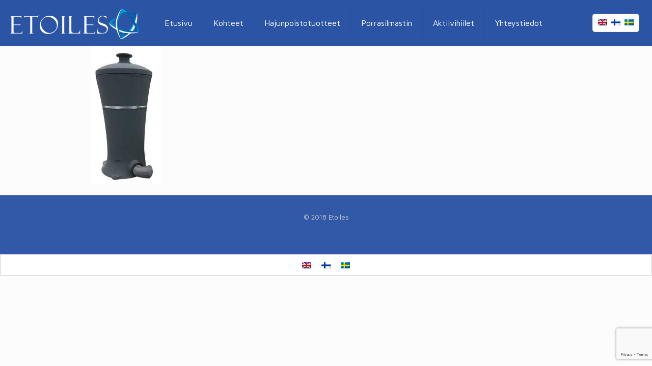

--- FILE ---
content_type: text/html; charset=utf-8
request_url: https://www.google.com/recaptcha/api2/anchor?ar=1&k=6Ldu288ZAAAAAE6xizAZJspdBNswyTgeS0ay6dP3&co=aHR0cHM6Ly93d3cuZXRvaWxlcy5maTo0NDM.&hl=en&v=PoyoqOPhxBO7pBk68S4YbpHZ&size=invisible&anchor-ms=20000&execute-ms=30000&cb=4qzvg5i52g6z
body_size: 49035
content:
<!DOCTYPE HTML><html dir="ltr" lang="en"><head><meta http-equiv="Content-Type" content="text/html; charset=UTF-8">
<meta http-equiv="X-UA-Compatible" content="IE=edge">
<title>reCAPTCHA</title>
<style type="text/css">
/* cyrillic-ext */
@font-face {
  font-family: 'Roboto';
  font-style: normal;
  font-weight: 400;
  font-stretch: 100%;
  src: url(//fonts.gstatic.com/s/roboto/v48/KFO7CnqEu92Fr1ME7kSn66aGLdTylUAMa3GUBHMdazTgWw.woff2) format('woff2');
  unicode-range: U+0460-052F, U+1C80-1C8A, U+20B4, U+2DE0-2DFF, U+A640-A69F, U+FE2E-FE2F;
}
/* cyrillic */
@font-face {
  font-family: 'Roboto';
  font-style: normal;
  font-weight: 400;
  font-stretch: 100%;
  src: url(//fonts.gstatic.com/s/roboto/v48/KFO7CnqEu92Fr1ME7kSn66aGLdTylUAMa3iUBHMdazTgWw.woff2) format('woff2');
  unicode-range: U+0301, U+0400-045F, U+0490-0491, U+04B0-04B1, U+2116;
}
/* greek-ext */
@font-face {
  font-family: 'Roboto';
  font-style: normal;
  font-weight: 400;
  font-stretch: 100%;
  src: url(//fonts.gstatic.com/s/roboto/v48/KFO7CnqEu92Fr1ME7kSn66aGLdTylUAMa3CUBHMdazTgWw.woff2) format('woff2');
  unicode-range: U+1F00-1FFF;
}
/* greek */
@font-face {
  font-family: 'Roboto';
  font-style: normal;
  font-weight: 400;
  font-stretch: 100%;
  src: url(//fonts.gstatic.com/s/roboto/v48/KFO7CnqEu92Fr1ME7kSn66aGLdTylUAMa3-UBHMdazTgWw.woff2) format('woff2');
  unicode-range: U+0370-0377, U+037A-037F, U+0384-038A, U+038C, U+038E-03A1, U+03A3-03FF;
}
/* math */
@font-face {
  font-family: 'Roboto';
  font-style: normal;
  font-weight: 400;
  font-stretch: 100%;
  src: url(//fonts.gstatic.com/s/roboto/v48/KFO7CnqEu92Fr1ME7kSn66aGLdTylUAMawCUBHMdazTgWw.woff2) format('woff2');
  unicode-range: U+0302-0303, U+0305, U+0307-0308, U+0310, U+0312, U+0315, U+031A, U+0326-0327, U+032C, U+032F-0330, U+0332-0333, U+0338, U+033A, U+0346, U+034D, U+0391-03A1, U+03A3-03A9, U+03B1-03C9, U+03D1, U+03D5-03D6, U+03F0-03F1, U+03F4-03F5, U+2016-2017, U+2034-2038, U+203C, U+2040, U+2043, U+2047, U+2050, U+2057, U+205F, U+2070-2071, U+2074-208E, U+2090-209C, U+20D0-20DC, U+20E1, U+20E5-20EF, U+2100-2112, U+2114-2115, U+2117-2121, U+2123-214F, U+2190, U+2192, U+2194-21AE, U+21B0-21E5, U+21F1-21F2, U+21F4-2211, U+2213-2214, U+2216-22FF, U+2308-230B, U+2310, U+2319, U+231C-2321, U+2336-237A, U+237C, U+2395, U+239B-23B7, U+23D0, U+23DC-23E1, U+2474-2475, U+25AF, U+25B3, U+25B7, U+25BD, U+25C1, U+25CA, U+25CC, U+25FB, U+266D-266F, U+27C0-27FF, U+2900-2AFF, U+2B0E-2B11, U+2B30-2B4C, U+2BFE, U+3030, U+FF5B, U+FF5D, U+1D400-1D7FF, U+1EE00-1EEFF;
}
/* symbols */
@font-face {
  font-family: 'Roboto';
  font-style: normal;
  font-weight: 400;
  font-stretch: 100%;
  src: url(//fonts.gstatic.com/s/roboto/v48/KFO7CnqEu92Fr1ME7kSn66aGLdTylUAMaxKUBHMdazTgWw.woff2) format('woff2');
  unicode-range: U+0001-000C, U+000E-001F, U+007F-009F, U+20DD-20E0, U+20E2-20E4, U+2150-218F, U+2190, U+2192, U+2194-2199, U+21AF, U+21E6-21F0, U+21F3, U+2218-2219, U+2299, U+22C4-22C6, U+2300-243F, U+2440-244A, U+2460-24FF, U+25A0-27BF, U+2800-28FF, U+2921-2922, U+2981, U+29BF, U+29EB, U+2B00-2BFF, U+4DC0-4DFF, U+FFF9-FFFB, U+10140-1018E, U+10190-1019C, U+101A0, U+101D0-101FD, U+102E0-102FB, U+10E60-10E7E, U+1D2C0-1D2D3, U+1D2E0-1D37F, U+1F000-1F0FF, U+1F100-1F1AD, U+1F1E6-1F1FF, U+1F30D-1F30F, U+1F315, U+1F31C, U+1F31E, U+1F320-1F32C, U+1F336, U+1F378, U+1F37D, U+1F382, U+1F393-1F39F, U+1F3A7-1F3A8, U+1F3AC-1F3AF, U+1F3C2, U+1F3C4-1F3C6, U+1F3CA-1F3CE, U+1F3D4-1F3E0, U+1F3ED, U+1F3F1-1F3F3, U+1F3F5-1F3F7, U+1F408, U+1F415, U+1F41F, U+1F426, U+1F43F, U+1F441-1F442, U+1F444, U+1F446-1F449, U+1F44C-1F44E, U+1F453, U+1F46A, U+1F47D, U+1F4A3, U+1F4B0, U+1F4B3, U+1F4B9, U+1F4BB, U+1F4BF, U+1F4C8-1F4CB, U+1F4D6, U+1F4DA, U+1F4DF, U+1F4E3-1F4E6, U+1F4EA-1F4ED, U+1F4F7, U+1F4F9-1F4FB, U+1F4FD-1F4FE, U+1F503, U+1F507-1F50B, U+1F50D, U+1F512-1F513, U+1F53E-1F54A, U+1F54F-1F5FA, U+1F610, U+1F650-1F67F, U+1F687, U+1F68D, U+1F691, U+1F694, U+1F698, U+1F6AD, U+1F6B2, U+1F6B9-1F6BA, U+1F6BC, U+1F6C6-1F6CF, U+1F6D3-1F6D7, U+1F6E0-1F6EA, U+1F6F0-1F6F3, U+1F6F7-1F6FC, U+1F700-1F7FF, U+1F800-1F80B, U+1F810-1F847, U+1F850-1F859, U+1F860-1F887, U+1F890-1F8AD, U+1F8B0-1F8BB, U+1F8C0-1F8C1, U+1F900-1F90B, U+1F93B, U+1F946, U+1F984, U+1F996, U+1F9E9, U+1FA00-1FA6F, U+1FA70-1FA7C, U+1FA80-1FA89, U+1FA8F-1FAC6, U+1FACE-1FADC, U+1FADF-1FAE9, U+1FAF0-1FAF8, U+1FB00-1FBFF;
}
/* vietnamese */
@font-face {
  font-family: 'Roboto';
  font-style: normal;
  font-weight: 400;
  font-stretch: 100%;
  src: url(//fonts.gstatic.com/s/roboto/v48/KFO7CnqEu92Fr1ME7kSn66aGLdTylUAMa3OUBHMdazTgWw.woff2) format('woff2');
  unicode-range: U+0102-0103, U+0110-0111, U+0128-0129, U+0168-0169, U+01A0-01A1, U+01AF-01B0, U+0300-0301, U+0303-0304, U+0308-0309, U+0323, U+0329, U+1EA0-1EF9, U+20AB;
}
/* latin-ext */
@font-face {
  font-family: 'Roboto';
  font-style: normal;
  font-weight: 400;
  font-stretch: 100%;
  src: url(//fonts.gstatic.com/s/roboto/v48/KFO7CnqEu92Fr1ME7kSn66aGLdTylUAMa3KUBHMdazTgWw.woff2) format('woff2');
  unicode-range: U+0100-02BA, U+02BD-02C5, U+02C7-02CC, U+02CE-02D7, U+02DD-02FF, U+0304, U+0308, U+0329, U+1D00-1DBF, U+1E00-1E9F, U+1EF2-1EFF, U+2020, U+20A0-20AB, U+20AD-20C0, U+2113, U+2C60-2C7F, U+A720-A7FF;
}
/* latin */
@font-face {
  font-family: 'Roboto';
  font-style: normal;
  font-weight: 400;
  font-stretch: 100%;
  src: url(//fonts.gstatic.com/s/roboto/v48/KFO7CnqEu92Fr1ME7kSn66aGLdTylUAMa3yUBHMdazQ.woff2) format('woff2');
  unicode-range: U+0000-00FF, U+0131, U+0152-0153, U+02BB-02BC, U+02C6, U+02DA, U+02DC, U+0304, U+0308, U+0329, U+2000-206F, U+20AC, U+2122, U+2191, U+2193, U+2212, U+2215, U+FEFF, U+FFFD;
}
/* cyrillic-ext */
@font-face {
  font-family: 'Roboto';
  font-style: normal;
  font-weight: 500;
  font-stretch: 100%;
  src: url(//fonts.gstatic.com/s/roboto/v48/KFO7CnqEu92Fr1ME7kSn66aGLdTylUAMa3GUBHMdazTgWw.woff2) format('woff2');
  unicode-range: U+0460-052F, U+1C80-1C8A, U+20B4, U+2DE0-2DFF, U+A640-A69F, U+FE2E-FE2F;
}
/* cyrillic */
@font-face {
  font-family: 'Roboto';
  font-style: normal;
  font-weight: 500;
  font-stretch: 100%;
  src: url(//fonts.gstatic.com/s/roboto/v48/KFO7CnqEu92Fr1ME7kSn66aGLdTylUAMa3iUBHMdazTgWw.woff2) format('woff2');
  unicode-range: U+0301, U+0400-045F, U+0490-0491, U+04B0-04B1, U+2116;
}
/* greek-ext */
@font-face {
  font-family: 'Roboto';
  font-style: normal;
  font-weight: 500;
  font-stretch: 100%;
  src: url(//fonts.gstatic.com/s/roboto/v48/KFO7CnqEu92Fr1ME7kSn66aGLdTylUAMa3CUBHMdazTgWw.woff2) format('woff2');
  unicode-range: U+1F00-1FFF;
}
/* greek */
@font-face {
  font-family: 'Roboto';
  font-style: normal;
  font-weight: 500;
  font-stretch: 100%;
  src: url(//fonts.gstatic.com/s/roboto/v48/KFO7CnqEu92Fr1ME7kSn66aGLdTylUAMa3-UBHMdazTgWw.woff2) format('woff2');
  unicode-range: U+0370-0377, U+037A-037F, U+0384-038A, U+038C, U+038E-03A1, U+03A3-03FF;
}
/* math */
@font-face {
  font-family: 'Roboto';
  font-style: normal;
  font-weight: 500;
  font-stretch: 100%;
  src: url(//fonts.gstatic.com/s/roboto/v48/KFO7CnqEu92Fr1ME7kSn66aGLdTylUAMawCUBHMdazTgWw.woff2) format('woff2');
  unicode-range: U+0302-0303, U+0305, U+0307-0308, U+0310, U+0312, U+0315, U+031A, U+0326-0327, U+032C, U+032F-0330, U+0332-0333, U+0338, U+033A, U+0346, U+034D, U+0391-03A1, U+03A3-03A9, U+03B1-03C9, U+03D1, U+03D5-03D6, U+03F0-03F1, U+03F4-03F5, U+2016-2017, U+2034-2038, U+203C, U+2040, U+2043, U+2047, U+2050, U+2057, U+205F, U+2070-2071, U+2074-208E, U+2090-209C, U+20D0-20DC, U+20E1, U+20E5-20EF, U+2100-2112, U+2114-2115, U+2117-2121, U+2123-214F, U+2190, U+2192, U+2194-21AE, U+21B0-21E5, U+21F1-21F2, U+21F4-2211, U+2213-2214, U+2216-22FF, U+2308-230B, U+2310, U+2319, U+231C-2321, U+2336-237A, U+237C, U+2395, U+239B-23B7, U+23D0, U+23DC-23E1, U+2474-2475, U+25AF, U+25B3, U+25B7, U+25BD, U+25C1, U+25CA, U+25CC, U+25FB, U+266D-266F, U+27C0-27FF, U+2900-2AFF, U+2B0E-2B11, U+2B30-2B4C, U+2BFE, U+3030, U+FF5B, U+FF5D, U+1D400-1D7FF, U+1EE00-1EEFF;
}
/* symbols */
@font-face {
  font-family: 'Roboto';
  font-style: normal;
  font-weight: 500;
  font-stretch: 100%;
  src: url(//fonts.gstatic.com/s/roboto/v48/KFO7CnqEu92Fr1ME7kSn66aGLdTylUAMaxKUBHMdazTgWw.woff2) format('woff2');
  unicode-range: U+0001-000C, U+000E-001F, U+007F-009F, U+20DD-20E0, U+20E2-20E4, U+2150-218F, U+2190, U+2192, U+2194-2199, U+21AF, U+21E6-21F0, U+21F3, U+2218-2219, U+2299, U+22C4-22C6, U+2300-243F, U+2440-244A, U+2460-24FF, U+25A0-27BF, U+2800-28FF, U+2921-2922, U+2981, U+29BF, U+29EB, U+2B00-2BFF, U+4DC0-4DFF, U+FFF9-FFFB, U+10140-1018E, U+10190-1019C, U+101A0, U+101D0-101FD, U+102E0-102FB, U+10E60-10E7E, U+1D2C0-1D2D3, U+1D2E0-1D37F, U+1F000-1F0FF, U+1F100-1F1AD, U+1F1E6-1F1FF, U+1F30D-1F30F, U+1F315, U+1F31C, U+1F31E, U+1F320-1F32C, U+1F336, U+1F378, U+1F37D, U+1F382, U+1F393-1F39F, U+1F3A7-1F3A8, U+1F3AC-1F3AF, U+1F3C2, U+1F3C4-1F3C6, U+1F3CA-1F3CE, U+1F3D4-1F3E0, U+1F3ED, U+1F3F1-1F3F3, U+1F3F5-1F3F7, U+1F408, U+1F415, U+1F41F, U+1F426, U+1F43F, U+1F441-1F442, U+1F444, U+1F446-1F449, U+1F44C-1F44E, U+1F453, U+1F46A, U+1F47D, U+1F4A3, U+1F4B0, U+1F4B3, U+1F4B9, U+1F4BB, U+1F4BF, U+1F4C8-1F4CB, U+1F4D6, U+1F4DA, U+1F4DF, U+1F4E3-1F4E6, U+1F4EA-1F4ED, U+1F4F7, U+1F4F9-1F4FB, U+1F4FD-1F4FE, U+1F503, U+1F507-1F50B, U+1F50D, U+1F512-1F513, U+1F53E-1F54A, U+1F54F-1F5FA, U+1F610, U+1F650-1F67F, U+1F687, U+1F68D, U+1F691, U+1F694, U+1F698, U+1F6AD, U+1F6B2, U+1F6B9-1F6BA, U+1F6BC, U+1F6C6-1F6CF, U+1F6D3-1F6D7, U+1F6E0-1F6EA, U+1F6F0-1F6F3, U+1F6F7-1F6FC, U+1F700-1F7FF, U+1F800-1F80B, U+1F810-1F847, U+1F850-1F859, U+1F860-1F887, U+1F890-1F8AD, U+1F8B0-1F8BB, U+1F8C0-1F8C1, U+1F900-1F90B, U+1F93B, U+1F946, U+1F984, U+1F996, U+1F9E9, U+1FA00-1FA6F, U+1FA70-1FA7C, U+1FA80-1FA89, U+1FA8F-1FAC6, U+1FACE-1FADC, U+1FADF-1FAE9, U+1FAF0-1FAF8, U+1FB00-1FBFF;
}
/* vietnamese */
@font-face {
  font-family: 'Roboto';
  font-style: normal;
  font-weight: 500;
  font-stretch: 100%;
  src: url(//fonts.gstatic.com/s/roboto/v48/KFO7CnqEu92Fr1ME7kSn66aGLdTylUAMa3OUBHMdazTgWw.woff2) format('woff2');
  unicode-range: U+0102-0103, U+0110-0111, U+0128-0129, U+0168-0169, U+01A0-01A1, U+01AF-01B0, U+0300-0301, U+0303-0304, U+0308-0309, U+0323, U+0329, U+1EA0-1EF9, U+20AB;
}
/* latin-ext */
@font-face {
  font-family: 'Roboto';
  font-style: normal;
  font-weight: 500;
  font-stretch: 100%;
  src: url(//fonts.gstatic.com/s/roboto/v48/KFO7CnqEu92Fr1ME7kSn66aGLdTylUAMa3KUBHMdazTgWw.woff2) format('woff2');
  unicode-range: U+0100-02BA, U+02BD-02C5, U+02C7-02CC, U+02CE-02D7, U+02DD-02FF, U+0304, U+0308, U+0329, U+1D00-1DBF, U+1E00-1E9F, U+1EF2-1EFF, U+2020, U+20A0-20AB, U+20AD-20C0, U+2113, U+2C60-2C7F, U+A720-A7FF;
}
/* latin */
@font-face {
  font-family: 'Roboto';
  font-style: normal;
  font-weight: 500;
  font-stretch: 100%;
  src: url(//fonts.gstatic.com/s/roboto/v48/KFO7CnqEu92Fr1ME7kSn66aGLdTylUAMa3yUBHMdazQ.woff2) format('woff2');
  unicode-range: U+0000-00FF, U+0131, U+0152-0153, U+02BB-02BC, U+02C6, U+02DA, U+02DC, U+0304, U+0308, U+0329, U+2000-206F, U+20AC, U+2122, U+2191, U+2193, U+2212, U+2215, U+FEFF, U+FFFD;
}
/* cyrillic-ext */
@font-face {
  font-family: 'Roboto';
  font-style: normal;
  font-weight: 900;
  font-stretch: 100%;
  src: url(//fonts.gstatic.com/s/roboto/v48/KFO7CnqEu92Fr1ME7kSn66aGLdTylUAMa3GUBHMdazTgWw.woff2) format('woff2');
  unicode-range: U+0460-052F, U+1C80-1C8A, U+20B4, U+2DE0-2DFF, U+A640-A69F, U+FE2E-FE2F;
}
/* cyrillic */
@font-face {
  font-family: 'Roboto';
  font-style: normal;
  font-weight: 900;
  font-stretch: 100%;
  src: url(//fonts.gstatic.com/s/roboto/v48/KFO7CnqEu92Fr1ME7kSn66aGLdTylUAMa3iUBHMdazTgWw.woff2) format('woff2');
  unicode-range: U+0301, U+0400-045F, U+0490-0491, U+04B0-04B1, U+2116;
}
/* greek-ext */
@font-face {
  font-family: 'Roboto';
  font-style: normal;
  font-weight: 900;
  font-stretch: 100%;
  src: url(//fonts.gstatic.com/s/roboto/v48/KFO7CnqEu92Fr1ME7kSn66aGLdTylUAMa3CUBHMdazTgWw.woff2) format('woff2');
  unicode-range: U+1F00-1FFF;
}
/* greek */
@font-face {
  font-family: 'Roboto';
  font-style: normal;
  font-weight: 900;
  font-stretch: 100%;
  src: url(//fonts.gstatic.com/s/roboto/v48/KFO7CnqEu92Fr1ME7kSn66aGLdTylUAMa3-UBHMdazTgWw.woff2) format('woff2');
  unicode-range: U+0370-0377, U+037A-037F, U+0384-038A, U+038C, U+038E-03A1, U+03A3-03FF;
}
/* math */
@font-face {
  font-family: 'Roboto';
  font-style: normal;
  font-weight: 900;
  font-stretch: 100%;
  src: url(//fonts.gstatic.com/s/roboto/v48/KFO7CnqEu92Fr1ME7kSn66aGLdTylUAMawCUBHMdazTgWw.woff2) format('woff2');
  unicode-range: U+0302-0303, U+0305, U+0307-0308, U+0310, U+0312, U+0315, U+031A, U+0326-0327, U+032C, U+032F-0330, U+0332-0333, U+0338, U+033A, U+0346, U+034D, U+0391-03A1, U+03A3-03A9, U+03B1-03C9, U+03D1, U+03D5-03D6, U+03F0-03F1, U+03F4-03F5, U+2016-2017, U+2034-2038, U+203C, U+2040, U+2043, U+2047, U+2050, U+2057, U+205F, U+2070-2071, U+2074-208E, U+2090-209C, U+20D0-20DC, U+20E1, U+20E5-20EF, U+2100-2112, U+2114-2115, U+2117-2121, U+2123-214F, U+2190, U+2192, U+2194-21AE, U+21B0-21E5, U+21F1-21F2, U+21F4-2211, U+2213-2214, U+2216-22FF, U+2308-230B, U+2310, U+2319, U+231C-2321, U+2336-237A, U+237C, U+2395, U+239B-23B7, U+23D0, U+23DC-23E1, U+2474-2475, U+25AF, U+25B3, U+25B7, U+25BD, U+25C1, U+25CA, U+25CC, U+25FB, U+266D-266F, U+27C0-27FF, U+2900-2AFF, U+2B0E-2B11, U+2B30-2B4C, U+2BFE, U+3030, U+FF5B, U+FF5D, U+1D400-1D7FF, U+1EE00-1EEFF;
}
/* symbols */
@font-face {
  font-family: 'Roboto';
  font-style: normal;
  font-weight: 900;
  font-stretch: 100%;
  src: url(//fonts.gstatic.com/s/roboto/v48/KFO7CnqEu92Fr1ME7kSn66aGLdTylUAMaxKUBHMdazTgWw.woff2) format('woff2');
  unicode-range: U+0001-000C, U+000E-001F, U+007F-009F, U+20DD-20E0, U+20E2-20E4, U+2150-218F, U+2190, U+2192, U+2194-2199, U+21AF, U+21E6-21F0, U+21F3, U+2218-2219, U+2299, U+22C4-22C6, U+2300-243F, U+2440-244A, U+2460-24FF, U+25A0-27BF, U+2800-28FF, U+2921-2922, U+2981, U+29BF, U+29EB, U+2B00-2BFF, U+4DC0-4DFF, U+FFF9-FFFB, U+10140-1018E, U+10190-1019C, U+101A0, U+101D0-101FD, U+102E0-102FB, U+10E60-10E7E, U+1D2C0-1D2D3, U+1D2E0-1D37F, U+1F000-1F0FF, U+1F100-1F1AD, U+1F1E6-1F1FF, U+1F30D-1F30F, U+1F315, U+1F31C, U+1F31E, U+1F320-1F32C, U+1F336, U+1F378, U+1F37D, U+1F382, U+1F393-1F39F, U+1F3A7-1F3A8, U+1F3AC-1F3AF, U+1F3C2, U+1F3C4-1F3C6, U+1F3CA-1F3CE, U+1F3D4-1F3E0, U+1F3ED, U+1F3F1-1F3F3, U+1F3F5-1F3F7, U+1F408, U+1F415, U+1F41F, U+1F426, U+1F43F, U+1F441-1F442, U+1F444, U+1F446-1F449, U+1F44C-1F44E, U+1F453, U+1F46A, U+1F47D, U+1F4A3, U+1F4B0, U+1F4B3, U+1F4B9, U+1F4BB, U+1F4BF, U+1F4C8-1F4CB, U+1F4D6, U+1F4DA, U+1F4DF, U+1F4E3-1F4E6, U+1F4EA-1F4ED, U+1F4F7, U+1F4F9-1F4FB, U+1F4FD-1F4FE, U+1F503, U+1F507-1F50B, U+1F50D, U+1F512-1F513, U+1F53E-1F54A, U+1F54F-1F5FA, U+1F610, U+1F650-1F67F, U+1F687, U+1F68D, U+1F691, U+1F694, U+1F698, U+1F6AD, U+1F6B2, U+1F6B9-1F6BA, U+1F6BC, U+1F6C6-1F6CF, U+1F6D3-1F6D7, U+1F6E0-1F6EA, U+1F6F0-1F6F3, U+1F6F7-1F6FC, U+1F700-1F7FF, U+1F800-1F80B, U+1F810-1F847, U+1F850-1F859, U+1F860-1F887, U+1F890-1F8AD, U+1F8B0-1F8BB, U+1F8C0-1F8C1, U+1F900-1F90B, U+1F93B, U+1F946, U+1F984, U+1F996, U+1F9E9, U+1FA00-1FA6F, U+1FA70-1FA7C, U+1FA80-1FA89, U+1FA8F-1FAC6, U+1FACE-1FADC, U+1FADF-1FAE9, U+1FAF0-1FAF8, U+1FB00-1FBFF;
}
/* vietnamese */
@font-face {
  font-family: 'Roboto';
  font-style: normal;
  font-weight: 900;
  font-stretch: 100%;
  src: url(//fonts.gstatic.com/s/roboto/v48/KFO7CnqEu92Fr1ME7kSn66aGLdTylUAMa3OUBHMdazTgWw.woff2) format('woff2');
  unicode-range: U+0102-0103, U+0110-0111, U+0128-0129, U+0168-0169, U+01A0-01A1, U+01AF-01B0, U+0300-0301, U+0303-0304, U+0308-0309, U+0323, U+0329, U+1EA0-1EF9, U+20AB;
}
/* latin-ext */
@font-face {
  font-family: 'Roboto';
  font-style: normal;
  font-weight: 900;
  font-stretch: 100%;
  src: url(//fonts.gstatic.com/s/roboto/v48/KFO7CnqEu92Fr1ME7kSn66aGLdTylUAMa3KUBHMdazTgWw.woff2) format('woff2');
  unicode-range: U+0100-02BA, U+02BD-02C5, U+02C7-02CC, U+02CE-02D7, U+02DD-02FF, U+0304, U+0308, U+0329, U+1D00-1DBF, U+1E00-1E9F, U+1EF2-1EFF, U+2020, U+20A0-20AB, U+20AD-20C0, U+2113, U+2C60-2C7F, U+A720-A7FF;
}
/* latin */
@font-face {
  font-family: 'Roboto';
  font-style: normal;
  font-weight: 900;
  font-stretch: 100%;
  src: url(//fonts.gstatic.com/s/roboto/v48/KFO7CnqEu92Fr1ME7kSn66aGLdTylUAMa3yUBHMdazQ.woff2) format('woff2');
  unicode-range: U+0000-00FF, U+0131, U+0152-0153, U+02BB-02BC, U+02C6, U+02DA, U+02DC, U+0304, U+0308, U+0329, U+2000-206F, U+20AC, U+2122, U+2191, U+2193, U+2212, U+2215, U+FEFF, U+FFFD;
}

</style>
<link rel="stylesheet" type="text/css" href="https://www.gstatic.com/recaptcha/releases/PoyoqOPhxBO7pBk68S4YbpHZ/styles__ltr.css">
<script nonce="o5Q89-8XyOjeXlJdZ9Aejw" type="text/javascript">window['__recaptcha_api'] = 'https://www.google.com/recaptcha/api2/';</script>
<script type="text/javascript" src="https://www.gstatic.com/recaptcha/releases/PoyoqOPhxBO7pBk68S4YbpHZ/recaptcha__en.js" nonce="o5Q89-8XyOjeXlJdZ9Aejw">
      
    </script></head>
<body><div id="rc-anchor-alert" class="rc-anchor-alert"></div>
<input type="hidden" id="recaptcha-token" value="[base64]">
<script type="text/javascript" nonce="o5Q89-8XyOjeXlJdZ9Aejw">
      recaptcha.anchor.Main.init("[\x22ainput\x22,[\x22bgdata\x22,\x22\x22,\[base64]/[base64]/[base64]/[base64]/cjw8ejpyPj4+eil9Y2F0Y2gobCl7dGhyb3cgbDt9fSxIPWZ1bmN0aW9uKHcsdCx6KXtpZih3PT0xOTR8fHc9PTIwOCl0LnZbd10/dC52W3ddLmNvbmNhdCh6KTp0LnZbd109b2Yoeix0KTtlbHNle2lmKHQuYkImJnchPTMxNylyZXR1cm47dz09NjZ8fHc9PTEyMnx8dz09NDcwfHx3PT00NHx8dz09NDE2fHx3PT0zOTd8fHc9PTQyMXx8dz09Njh8fHc9PTcwfHx3PT0xODQ/[base64]/[base64]/[base64]/bmV3IGRbVl0oSlswXSk6cD09Mj9uZXcgZFtWXShKWzBdLEpbMV0pOnA9PTM/bmV3IGRbVl0oSlswXSxKWzFdLEpbMl0pOnA9PTQ/[base64]/[base64]/[base64]/[base64]\x22,\[base64]\x22,\x22w7nCkVTClEbDlsOSw7dMc8K3VMOEJG3CkTMrw5HCm8OBwoRjw6vDrcKqwoDDvmo6NcOAwp7ChcKow51pS8O4U1XCssO+IxvDr8KWf8K0SUdwVVdAw54AWXpUb8OZfsK/w4jCrsKVw5YrX8KLQcKPAyJfG8K2w4zDuVbDu0HCvkTClGpgPMKaZsOew7tjw40pwotBICnClcKKaQfDsMKAasKuw4l1w7htN8K0w4HCvsOcwpzDigHDsMKmw5LCscK7Yn/[base64]/Cs8KLPsO7OFDDvsK2w6V2E8KZw7Rmwr3Dvmxpw53Ck2bDhmbCjcKYw5fChxJ4BMOQw4AUezvCs8KuB1Arw5MeCsOrUTNFTMOkwo1bYMK3w4/[base64]/DuDfDkyPCrsOlwoR1w6Acw5nClGjCqcKHUsKDw5Egdm1Aw64VwqBeb1RLbcK9w75CwqzDlQUnwpDClmDChVzCqG97woXCrMK6w6nCpi0GwpRsw5F/[base64]/CksKqwqljw4MTwqlAw4zDm3nCiWDDlk7DrcKZw5XDszB1wpN5d8KzHMKSBcO6wq3CicK5ecKzwoVrO396OcKzAsOcw6wLwp5RY8K1wo8/bCVmw7prVsKRwp0uw5XDmnt/bBXDq8OxwqHCgsOsGz7CicOowos7wpo1w7pQCsO4c2dvDsOeZcKXL8OEIynCsHUxw7bDn0QBw6ptwqgKw4fCulQoOcOpwoTDgFsQw4HCjH3Ck8KiGEvDs8O9OX1FY1cEOMKRwrfDj1fCucOmw7bDvGHDicOMcDPDlzd2wr1vw4luw5vCu8K6wr0nJcKjRhHCsR/CnUvCszbDv3ENw5zDmcKsMgQBw649ScObwqIsUcOTQ0pXQMOMHcObdsOewprCpnzChn0cK8KpHjjCqsK8wqjDl3E5wrpGKMOUFsOtw5rDsThcw4HDnkBawr/CisOiwoXDrcOSwpjCr3fCkwt3w5/Ctz/Do8KwBG03w6zDhMKpDUPCscKiw7U+GnLCpHzCucOhwprCoycXwpvCqjDCj8OHw6sgwoAyw6DDljYuO8KHw5TCjn4wScO3XcKZESbDmsKAYxrCtMKww64YwqwIEzHCpMOEwq8wGMOJwo8JXcOhc8K/LMOiKwJNw5IZw4Abw73DrlPDjifCisO3wqPDvsKUHMKxw4PCgAvDmcKbV8OyU08TTAc4fsK0wqvCrikrw5HDn1/ChBjCgR5iwr/DksKAw59XBEMVw7jDhXTDusK1Cnouw7VGacK1w6g1wqdgw6jDiFDDuENqw60Lwo9Cw6DDqcOwwoPDscKYw6QLP8Knw6/Cmw/CnMOHW1rCkGzCmcOIMyfCkcKHSnfCmMODwpAEPDgbwpbDq1gDZcObYcO0wr/CkxbCu8KBccOCwr/DhS1SJxLCsS7CvMKOwrBcwrnCqcK0wr3Dt2TDnsKgwofDqi5zw77CvBvDjsOUMDNPWgPDt8KJJTzDuMKXw6Qow4XCgxk6wo9zwr3DjiHDo8Klw6nCjsO6Q8KXL8Old8OvNcOEwphMbsKqwpnDqytqDMOkF8OdP8OLGsONH1jDvsK5wr8BRRvCi3/Ci8OMw4vCtwAOwqRKwpTDhx/DnmtWwrzCvcOKw7rDgXBZw7RCEsKlMMODwp5IUcKTOmACw5LCshHDnsKdwoUULcKoPwMbwopswpgNARjDoiFDw4tmw4ITw7XCkW/[base64]/Dim8tWxfCtldzwp8dFcOpwrvCtQfDu8O+w40pwpY8w69Nw5IowojDkMOWw5PCm8OoLMKKw4hJw6TCmC4sYMOVOMKjw4TDu8KLwonDlMKjdsK5w5vChRFgwpZNwrdvVD/DvXjDmjNfVBggw65yPcOSGMKqw5poAsKjIMO9XCgrw5LClMKDw7TDrkPDjgDDvEhzw5ZAwpYYwqjCpzpawrbCvCkdLMK3wp1wwrvChcKTw6YywqQfD8KHdnHDrHV5McKgLBUZwq7CisOJWMO/IFE+w7F1RsKcBsKJw4JTw5LCkMOaTRcWw4EowofCiSrCocOWXcOLPDPDgsOVwop0w6U0w5LDuk/DqHFZwoYyOSbDvBkAMsOXwpzDh3onw7TCnsObSGo8w4vCmMOaw73DlsOvfjkHwrAnwojCjzwXcznDtjXCgcOnwp7CmRlTDsKjCcOgwpfDpU3CmGTCqcKUGF4kw5lCHTDDnMOxbMK+wq7Di3fDpcO5w6AdHABOw5vCkMObwqQ9w5jDpm7DhzPCh2Y2w6rCscKLw5/DjMK/w4LCjAY3w4UeTcKzLG7CnzjDmUoZwrAcJn0+O8KzwpFBOVYbaW3CrxvCocKDOsKbT3vCrDgQw6hKw7bCv3lOw5wzRhrCg8KBwoB4w6PCuMOFYFRDworDh8Ksw4t0D8OTw59Yw7HDhsOcwo8nw4ALw6zCr8O5SCvDqjPCnMOmYGdRwqlHMU/DhMK6MsO4wpN4w5djw67DvsKbw5lowonCq8OPw4PCixBdEjjDnsKnw7HCuxdrw7Jcw6TCj0V7w6jCjHLDn8KRw5ZRw6vDmMO/wrsAXsOFEsO7worDrsK4wqptCnE6w40Fw4jCmz/DjhgmXzA0GC/CqcKBUMOmwqwgEMKUZcKkXG9BY8O0BiMpwqRnw7MQa8Kbb8Oewp/[base64]/ClRMhwqhkCXVpw7/DmDnCn8OEYUNjwqoBFXTDvMOwwqfCncODwqvCnMO8wq3DsC8yw6LCjG/DosKMwqIweifDlMOqwpzCicKlwpEBwq/[base64]/[base64]/DmjDosKPw4nDrcOtwoXDiMKUw6sZCcO7wqbDt8OPUA7ClcKIU8ORw4k/wrfCoMKTwrZXPcO0X8KBwrYJw7LChMKYeV7DksKiw7zCp1cwwpYTb8K8wrwre1/DmMOQOhpBw5bCsWR9wpLDnlrCjFPDriHCszorw7/CuMKKwrPCsMKBwq1xE8KzbsOtY8K3LWPClsKbAiJcwqrDlVJjwqZAOiQBJlMKw6XCq8OLwrjDucOrwr1Vw4M2QxQZwr1MbT7CvsOGw6nDo8Kew4/[base64]/[base64]/[base64]/[base64]/Dt8KuJsKFQcKNKsOfwop9wpUGekdCPFtbwpgVw7sHw5w5ZAbDnMKmacOFw7NdwpfCnMKKw6PCsj18woLChMKhCMOzwoHChcKfT3DCs3DDtcK/w7vDmsKHZsOJNTnCtMKvwqbDsgzCvcOfEg3ChsK5WWsXw4c6w4vDs07DsDXDmMKYw6xDDHrDogzDtcKjS8KHXsOWTsOdPh/Dh3l1w4ZeZsObER1hXCtHwpLDg8OCEGjDmsOZw6/[base64]/Cvm4UGC3ChMOOw4bCgj/CicKCw4xDKsO9U8O2E8KOwqZyw6XDrDbDhmTCmW3CnxrDhQrDoMKnwq1zw6HCssOCwqUXwplHwr0BwqEIw7vDrsOUWTzDmx3ClQ3CqsOKR8OBQsK6CsOdWsO1DsKdaydzWgTCncKjEsOGwoghLFgADMOowqhuCMOHFMKDGMKUwpXDqsOIw4woPsOqAhTCnD/[base64]/NMKzw4NuwqbCmcONPMKofghZw7/DtXjDqQ42LQnDiMOtwrhaw7VVwp/CjEvCt8OPJcOqwqgiOMOVKcKGw5jDsUsTO8O1TW/CuCXCsTNwZMOXw63Dvk9wdMKCwo9NNMORBiXClsK4EMKRRsOfEwPCgMO3EsOhAk4vZ2rDucKJIcKDwqNTJkBTw6Yac8KMw6fDusOINsK1wqZBNE7DrE7CvA9QJsKEFsOTw4zDtgjDpsKTT8OnB3nCmMOGBEEnVz/ChArCosOtw6jDmivDmUZRwohEZz4NVUUsUcKdwq3DnD/DlzvDuMO2wrYwwqZTwrYae8KJRMOEw4N7IxEdP1DDl3I9UMOIwpBzwpHCscO7dsOKwpjCv8OtwoDClcONDMKswoZxesOPwqLCnsOOwrXCqcO/wqohVMKlfMOrwpfClMKZw4YcwpTDsMOTGUsEJkV6w5ZoEGcXw7ZEwqs0SyjChcOpw7tEwrdzfDPCncOYHC7CgAcFwq7Cj8KUfy3Drwo/[base64]/DtEDCk8KhOQXComPCr8OfEkzCvcKzYxXDusOtZGIxw57CrHbDncKUUMKAaw7CvMKvw4PDtcKdwqbCpQdGL1ZxHsKfBn9/woNPRMKCwqVZIVBPw6XDvEIWYz8qw7TChMKgRcO6w4lJw4Nvw4Q8wrnDrC5IITlrD2goLjXDusKybzRRfHTDkzPCizHDuMKINlVTZ34xQsOEwrHCmXoOGhIywpHCp8K7E8Kqw40oU8K4H1A5ZHPCvsKGIg7CpwFrSMKgw7TCvcKtD8KDBcO+Hg3DsMO6wq/DlCbCrl1gU8KrwpzDvcOOw41Ew4UBw5PCoU/[base64]/[base64]/DqsOHJsKLPnXDsMKEanM8W19fBcOjESUew6RxV8KFw7tLwpbCsmYWwr/CpMKlw5DCrsK8PcKCUAY7J1ANXyTDqsODFlxwIsKUckDCiMKwwqHCtEAIw7HCnMO3Rykiw6gQNcKxV8KwaAjCs8KmwosIEnvDp8OIFsKww4kewrzDmxbCnizDlhkPw6AdwqDDpMOhwpMTN3zDl8OBw5fDlDldw5/Dj8KuK8K9w4DDjzrDtsOFwqbDsMKZwojDtsKDw6jDs1jCj8O6w7lrOyRtwqHDpMOvw6DCk1YgPz7DuFpSG8OiN8K/w7nCi8Kdwq1Jw7hpEcKBKHLCmC7Ct27CgcKoKcONw4JgNcK4QcOjwr3CqsK6GMONZcKew7bCp3cbAcKvSxzCi1jCtVDCgEwMw7UyARDDmcKuwoDDv8KdJcKLQsKcesKUJMKZEH9Fw6YcQAgFwqfCucODB2rDqMKoKsOHwopswpkSRsOxwpjDhMK7KcOrIj/DnsK3IQhRZ0HCoVowwq8ewqXDhsKzZMKfSMKQwolawpo/ClxoFgzDvcOJw4HDtMOnbV5LFsO/AShIw6VUHE1TMsOlYcOLCyLCpjDCigR6wpXCm2/DhyzCv2BOw6t4QxAeIMKRUsKyNRFFDgJZEMOHwpHDjQ7DhcOIw4/Dt0bCqMKywpFsAX7Dv8OkCsK0V0Vxw5JewqTCmcKBwoXCjcKww6AOb8OFw7w+RsOmJHxqUW7CpVfCoDzDpcKrwqHCqsKXwqPCoC1jNMOYaQfCssKowpBRE3jDgB/Dn3nDuMOQwqLDrMOqw7xBM1LCrB3Cjm5EFsKMwo/DqSnCpknDtU1uHcOIwpIBLgAmAMKtwpMow5vDs8OIw59dw6XDlDsrw73CqQ7CrsOyw6t8W2nCmwHDp3/ChzjDrcOTwo5xwpfDk2VVDcKpMwPDpT1INwXCmxbDvcOZw4fCucOAwp/DoDnDgFMOA8K4wo/CjsOwfcKZw7xqwofDpsKfwoxQwpYUw49JKsO/wpRqXsOGwpc+w7BER8KVw51Hw4PDplVwwqXDn8KhfXnCmSZuKTbDmsOqb8O1w6/CscOgwqExHW3DnMOmw4vDhsKmWsKSF3bCjWtjwrhkwovCocKxwoTCqcKwfsK0w79RwpMkwo/Cg8OoZEEwRVZAwq5SwqsEwqXChcKCwo7DvF/DpzPDtMKtVBHCnsOUS8OSJ8KvQcK8OirDs8Odw5EwwrnChUlHBCTCh8Kuw4E0F8K/TEzCkTbCsGY+wrFcVghrwpc3XcOHIGbCrC/Ch8Ojw6tVwqQjw5zCi1jDscKiwpl7wrAWwoxPwqJkfnzDgcK5wp50WMKPe8OEw5p7VikrMh4uXMKZw5cXwpjDqmocw6TDhnwTIcOgCcKSLcKZZsOuwrFKNcOlwpk6wq/[base64]/WwLDlcKKwqFMwo4vSVV7RMOnWw0+w7LCs8O3XQI9RmRoLsKWRMKoGQHCskMAWsK7ZMK/bEYaw5/[base64]/w4IlW0vCr8KHwrbDocOMwq/CkMKOw7JVdcOAJAAWw4rCsMKzXVbCklttQ8KQC1PDosKpwrRtN8KlwoNpwoPDksOREEtvw7zCvMO6Z1wkwonCl1vDkRPDpMOnW8K0YSk+w4/CuifDrjzCti1gw6xwJcOYwrbDkTRDwqs6wrACbcOOwrA/NB/DpgfDtcK2w45TKsKPw6tNw7J6woVMw7BYwpE9w5zDl8K9T13CrVBSw5oTwoPDinHDnQ98w5BiwoJ/w6kIwqbDjSBnRcKZQcO9w43Cp8Ozw6VPwozDl8OOwofDmVcowossw47Diw7CtW7Dq1zCtyPCvsKow6/CgsOKRX8awqkPwqXCnm7CnMKrw6PDsD1YC2fDjsOeWls/DMKhXyQTw5vCujPClsOaJEvCqcOyIMOUw5zCj8OCwpPDk8K8wq7ChUtMwq4YIcKrw4c+wrZ1w57ChQfDicOtcyDCq8OvanHDh8OvRX1jLMKHYsKFwrTCiMK3w57DoEYvD1HDjsKiwr47wpLDmF/DpcKNw4HDuMK3wo8ow7vDhsK2eTvDiyhHCBfDiAd3w7EGH33DvGzCo8KeIRHCocKHwocndX0EBcOJdsKyw4PDkMKAwo3CmUEaRGrCg8OlKcKrwpNFQ1rCsMKGw7HDkzM3RDrDicOrfcOSwrvCvSEZwrVow4TClMOsdcO+w6PCvkbCmx0Fw7XDix5Pwr/Do8KdwoPCk8KcRsOTwrLCrmrCkxfCik14wp7Di0rCrMKEF3sCTsOmw7vDmCFAGj/DmsO8PMKjwrvDlQzDgcOwHcO2Kk5vb8OyecO/QikeZ8O8c8ONwpnDmcOew5bDqwp8wrlBwrrDtcKOFcK/CMOdMcOwMsOMQsKYw5DDlVjCikrDin5/[base64]/[base64]/DusK3UsOOwrcBb8KowpM4woogwqTCiMO/[base64]/[base64]/JcK7bF/[base64]/w6LDoSbDhMOTw5/DnMOuw5BSOcO4wrY1w7gswqorRsO3PMOaw5nDm8KIw5XDi1TCo8O4w77DoMK8w6IDf2YOw6nCsETDkMOcUXp5V8ObZiFxw43DmMOew6PDlAd6wp8zw5xswqvDqcKgGVUWw5/DjsOpb8OTw4tYBy/CpcOpFw8aw7BSRsKzwqDDmWLCpHPCt8O+T0PDgsO3w4vDkMOcbDHCocKRw7FbYAbDlsOjwqdIw4HDkwpXdiTCgjDCs8KIRRzCrsOZNFdiYcOQB8K4eMOJwpsBwq/DhC5wNsKDAsOxAsKdQcOkVRjCkmDCiHDDssOUCMOvP8KIw5pgTcKPe8Osw6whwpgjOFUOZsOkdjXDl8KPwrnDosKgw6/CtcOuHcKOZMOkSMOjAcKIwpADwpTCuBLCkF4qeGXCjMOVemPDp3E3WG3CkU0NwqFPVsKlambCmwZcwokBw7XCsjLDocOBw5Ilw5Ejw79eYjDDscKVwqF5ABtEw5rCqB7CncONFsOdR8KmwpTCtDpZN1R/QjnClATCgifDs0/DnVM2eg8xccKkID3CnTzCv23DusKmw6TDqsOiIsKTwr8VDMOBNcObwpXCg2bCkwl8MsKawqIrAX4RXWETJcOofXPDtcOlwoc+w4Z1w6BBKgnDgjzDi8OJw7nCuRw2w63CjhhVw47Dk17Do18kdRvCgMKUw6DClcKGwqZgw53DvD/CsMK5w5/[base64]/ClFrCtcK/RyIWwpx8KMKmLj3Di8KfUBZnw7jDkcObClZzO8KZwrd6FzFeKcKwPVDCjRHDvGxmR2TDnCEEw6BOwqEkNkUmY3nDtMO9wqV5YMOJNiR2d8KBfVscwqQxwpPCk2J9XzXCkxPDo8OeD8O3wofDs3xMZ8KfwrFebcKrOwrDo3ccOGApHn/CpcKdwobDqsKFwprDlMOwW8KCRxA9w7vDmUVDwpIWa8K8ZTfCrcKxwpbDlcO+w5HCr8OraMKtXMOuw6zDhwHCmsK0w41STGpmwq7DkMOqQcKKPsKMJcOswq1gAVMqciVZCWbDmw/[base64]/JjFowrHCgDhrcRN1XcOJwpfCizPCk8OGLMO3VgB7RiPCjRnCscKxw47CnzbDlsK3GMKCw6oYw67DtMOLw7R7G8O/R8OUw6TCqDNzDQbDpyvCoWzDhsKae8O2DDImw59xHVPCqMOeFMKfw6gJwpECw6w/wo3DlMKPwrLDsWQSF0fDjcOvwrLDusOiwqPCrgxGwpATw7XCoX/[base64]/DuMKZXMOOwrjDsiZ2cSDDniFybFPDumN8w6U7XMO9wrJPTsOOwpVRwpcBH8K2J8Kpw7/CvMKrwrUSLF/[base64]/csKNG8KywoVPNsOuZMOIwobDniY3w5dAw54kw7M7R8OMw7JGwr0pw7NEw6TCgMObwqEFN3nDr8OMw48BSMO1w45AwrwLw43CmlzCgVlBwoTDosOrw45cwqhCF8KoGsKgw5fCmxvCh1/[base64]/eV7Dpk3CrgY2w5INw5Nhw4bDpWs0wqkJVsKsSsOYw7jCsRJYTcKqOMOjwodaw4ZZw5gRw7/Du3ErwoFNHBxrJ8OwZMO2wo/[base64]/DisKoN8OSwr1JwoDDs8Oowp9bw7/Ci8KrQsOuw7M6X8OKfwZ0w53CmcO9wqIrTlrDqlzDtXIZYDl0w4zCn8OHwprCvMKqCcK2w5vDkxE7N8Klwq5vwoPCnMKELR/CpsKRw5XChC0Mw5HCr2NJwqsjD8Kmw6AfJMOAa8KVLsOZIcOLw4DDkgbCssOocFcTMkbDncOMVsKJMXs5Zhwnw6RpwoJ1XsOCw4c5SRVEP8OLR8Ogw5DDuA3CusOdwrnCuSvDhTTDuMKzL8O3wo5ja8KbU8KeaRPCj8OgwrvDoG91wqbDi8KLeRLDvsKkwqLDgQ/CmcKEYGoaw6FsCsOywqcYw7vDvRTDhB5aX8OLwoIFH8O8e27CiBpVwq3CgcO6OsOJwofDglHDhcOdMRjCugfDm8OXH8KdXMOKwonDj8KqIcOMwovClsKhw5/CrgXDsMO2LxRIQmTCjGRcwoRIwpczw7XCvlcUDcKPeMO4M8Kpw5YiScOaw6fCg8O2OEDDgMKyw6QEd8OEe0tjwohNKcOnYk83VV96w4EiXjlGUsO/ScO2ecOgwo3DucOVw4Flw4Y8L8OswrRHV1YFwrzDjXQdAMOBRl8QwpLCpcKKw75Dw5zChMKwXsO3w7fDujjCkMOkbsOvw5/DiWbCsVLDnMO1wqM8w5PDuVfCjcKPcsKqJjvDkcORLsOndMK/w49Tw60zw4ouWEjCmVHCmi7CnMOfD2FPVSzCkDF3wrEebFnCksOgQF85K8K+w4ZVw5nCrV3DnsKBw6NXw6fDrsO0w4k/[base64]/w5scKgvCujfDhcKKw44XfDrDnsOjcAAYw6LDucKqw53DoyZ/RsKswpF8w5A2PMOOF8O1RsKWwpIMLMOfKsKsa8OUw5vCkcKdZRsUeBxeMEFcwoZ9wpjDtsKFScO+ayHDqMKZe0YUVMO5IcOQw5PCjsKQaxJaw5/CtTfDqUbCjsOEwqLDmTVFw6UjCCbCuUjDnMOdwqAkczV9AUDDp0XDvljCjcKjZ8OwwovChyp/wrvClcKJEsKZL8Orw5dzScOYQmMna8KBw4EcMnxXBcOJwoAKKVZhw4XDlHEJw6zDhMKGOMOVa07CpiMDdj3ClB1gJMKwScKZMMOGw6HDsMKdIRUPXsKiVAjClcKZwoR6PVIGb8OCLSVMwqfCrMOYTMKFK8Kvw4fDrcO/NcKtHsK/w7TCpcKiw6ttw4bDuCkRUF1ENMK4A8OnaGbDpcOcw6BjEwAiw5DCr8K4Y8Ksc2TCmMOHMFhswrJeX8KDdcONwodrwol4B8O9wrEqwoUFwonCg8OIHm9aGcK3U2rCkCDCosKwwqhqwo1KwqMPw5jCr8KKwoDDkCXDng/DjsK5ZcKLFkpwDW7CmU3Dp8KEO0F8WiFYfGzCizVXdA5Tw7/CvMOeBcK6MlYyw7LDgyfDkSDCusK9w6DClhIkWMK0wrUSC8KyQBbCo1fCr8KAwr9iwrHDsXzCq8KvRxMfw5bDrsOdTMOuMMOhwprDsG3CuWkrXx/CksOpwr3DjsKrH3bCisK4wr7CgX9zZ0HCscOnJcKeIlTDpMOMIcOuNELCl8O6LMKLbS/DtMK+PcOzw48zw792w7zCssKoP8Kfw5Yow7h/XGvCusObQMKNw7PCtMO1wqVJw4PCjcO9VVoZwpHDpcOQwpx1w7XDuMKsw4szwqXCm17DuldCMx9dw68+wpvDn3PCpxDChGFDTWU/bsOuEMO8wrHDlRbDuFHCh8OnYnoPe8KSbAIfw5NTf0Zdw6wVw5HCp8KXw43DtcODXwBKw5HCqMONw4JhTcKJNRXCnMOXw5UFwoQDfybDkMOafTxWCDjDsCPCuRk1wpwrwqYBfsO8wpp8WcOXw5ddUsOLw5RJeG8balB4wo/DgFAsdHHCuW0LHMKpCC4zLxhTZjFhE8OBw6PCisKhw4Nzw7kMTcK5OMOWwr5vwoLDhcO+OycgFATCmcOEw4RcVsOcwrXCpBJSw53CpS7CiMKwKMKAw6JkX3EeAB5uwrNqexfDn8KlHcONfcKqZMKMwojDn8OgVExSUD3CusONC1/CumbDjSw3w74BJMOywp1Fw6LClFpjw5HDpsKFw6xwPcKSwpvCs1fDvcKvw55yBQ0hwpXDlsK4woPCkmUhE2FJLmnCssOvwqfCqcO8woVxw6cow53CqcOmw7pJcXfCs2TDoXFiVlnDlcKJOMKBP0gqw7TDiFthcRDCt8OjwocQX8KqbTRyYF9CwqM/[base64]/L8OiC8OyairDnGnCksK/[base64]/w7YtRC1DMQfDvCkSdG3CgR0zw7E2T315C8K7wrnDjsOww6HCpUXDpFLCqXt0BsOoJcOtwqFYIjzCn1JRw51uwqnChAJDwpvCoi/Dl3khRwvDryLDtAF4w4I0XsKyM8KUPETDoMOPwqbCnMKCw7rDlMORCcKWScOZwpp7wqrDhMKZwpUCwr/[base64]/w5YPRcONwrplfsKRwqjClmoOAHBYGAMhR8KEw7bDgsKGXsKuw7l4w5jCvhjCtiZ1w7/CoHnDlMKywoUEwonDsnbCs0BDwqo5w6bDlA0ywrwDw7fCk0nCnTdUa0J5SABRwoDClsKRAMKTZhgtOMO9wo3CtsOGw6/[base64]/w6wTw73CgHZ7a3XClCTDixhVOyQfdcO3SUU2wph3eSsgHxvDqgB5wqnDhMKBwp8LGRPCjXQqwqUSw6/[base64]/[base64]/wrRJb8K/w77Dq3fDllc/woUkw5A5wobChlNNw5TDrHjDk8OgQE5IGHUPwqXDo0g+w7JrGD4pcHlXwrFDw5bCgzrDuwzCo1RVw7wbw4oXw4FKTcKEM0bDhGjDncKvwoxjElEywovCqjgld8ODXMKCIMObEEAQLsKSYxduwqAlwodHW8KEwp/CoMKcS8ORw7fDuHhWCknCg1TDkMKlcG3DssOGUg9wZ8KwwoFyZ17DokPDpB3DlcKNUWbCkMO1wo8dICNCEGjDsyXCl8OfV25Rwq1+fTHDicK5wpVGwo4rIsOYw4UHwoLCkcO3w4UUKnt4WzTDqcKvCwrCq8Ksw7TChMKkw5ATEsKIcnZHQRrDkcKLwoxxPWXDoMK/[base64]/DtU7CosOaw48+w7LCm23CtRFCSmwGHg7CgMKvwpFUwqnDginDiMOCwoY/[base64]/ChcOSw47CgMO1wqtMccKbwpLCiHfCvDXCoMOBwqbDrHnDli8qHxZJw5waIMKxL8Kew40Ow60PwqjDvMOiw44VwqvDqnINw5U/[base64]/wpcHw7zDsMOvWWzDrsOFwrApBRHDssOcIMOBRVDCmUnCg8OfQXY/CMO9LsOBGRZzIcOlE8OuCMK+OcOkVhMdBhgNZsKLKT49XDbDo2xjw6padyMcW8O7fT7CjkkHwqNGw5hMK382w57CtsKWTFZ3wol2w51Aw4zDhwXCvl3CqcKpJQLCiUDDkMKgesO+wpERXMKkXjjDhsKkwobDvk7DtGHDsW47wozCrm/DjsOhcMOTahlvQXfCrcK9w75lw7Y/wotxw5bCvMKHccKqbMKiwpBjXSJ1ecOYHl8Ywq1UHmsLwqE1wqx2bSEBFyZ7wr3DtAzDhHfDucOlwoEiwpfCmRXCmcOodWDCph0KwpjDvR51am7DtQwWwr/[base64]/CrsOMw7IRP2XDj8ObbMKVJcO/OMO3RmLCpiTDlgnDngETLmg0cFonw6xAw7fCgQzDj8KLcnQOFRDDgcKSw5w5w5p+YS/CocOVwrPDv8OBw4vCqQHDjsOxw4UKwpTDp8KEw6BFSwLDq8KNSsK6IMK8C8KVQ8KvacKlWB0bQUTClH/CsMOEYEbCh8Kew5jCmsOXw7rCmVnCkhcfw4HCumAqUg3DpmQmw4PDtn/CkTg1YkzDqix4F8KYw5YgKnbCksOkMcO4wrPDksO6wo/CqsKYw705w5sGwo/DrAgAIWkWJMKPwp1Gw757wokAw7PCk8O+GMKsHcOiaEVUWno+wqZ6KsOwCsOeXsKEw5MJw5hzw7vCnCkIcsOAwqLCm8O+w5s1w6jCnQvDu8KATsKlIQE+UHvDq8OJwoTDqcOZwqfCtAPChF01w48wYcKSwozDvTrCjMKZdsK/[base64]/CvgnDlcKFw7PCvTnCucOlFjvDplhnw7Mew5jDjkvCrMOzw5PCncK0SnE/ScOITmwsw6rDusOgaQ0Hw6QLwpzCpcKAb1AqWMOQw78gecKKIiZywp7DpcOtw4NrT8OJPsKEwq4Iwq4wXsOxw60Jw6vCoMOkMhnCuMKAw4REwow8w4HChsK5OWF0HcOII8KmEHHCuiLDrcK/w64mwo1kwoDCqxI5Si7CgcO3wr3DsMKmwrjCqTxsRxtfwo90w7fCg2YsUkPCnlHDhcOww7zDiBjCusOgKWDCssKtGA7DlcOiwpQecMOJw6DClxfDvMOxAcKNdcOXwr3DqUPClMOIYsODw6/DsCdsw4xZVMOXwo7DnWkvwoNnw7zCjlnCsyghw6jCs0PDhiodFsKpGhPClnV4GMKYEnAaP8KBD8KudQnCl1vDsMOcR0QCw49DwqM7HcK7w4/CiMOSUlvCisKIwrcnw7kOw51aSwrDtsOhwqwGw6TDsiHCoBXCh8OdBcK+USlqVBhww7LCoCELwp/[base64]/ClljCjm7CvsO4Gz/Co8K7XXfDj8OhMsKrdsKeFsOQwprDnTnDjMOwwpUYOMKuc8OTM0IIdMOEw5DCsMKGw5Iywq/DlWDCocOpPhHDn8KaY1VSw5XDt8OdwodHwqnDgx3CksOYw75GwpzCq8KPMsKAw7Q4dlxXVXPDgMO0KsKNwrLCm2nDgMKKwoHCtsK6wrTDuBokOx3ClCPClEgsGCFQwrQ9fsKnNUh8w5HCiEfDrFnCo8K3BMKswpYjUcOTwq/ChH/DqQgGw7PCu8KReXZPwrTChl9wX8KhFHvDncO+YMKSwq8hw5QMwq48wp3CtzDChcOmw7Yiw6HDksOtw4VTIhXCkybCosOnw6l4w6rCuUHCkMOVw4rCkXhBU8K8wrB5w7UHw7FtQWDDu3JVRTDCrsKIwofChjpNw6ITwokiwo3CvsKkR8KbOm7DucOzw7LDlsKvPsKNbw/DqQRFIsKHCHNgw63DkFDDqcO7wph8BDo2w4RPw47CrMObwrLDr8KNw6x5f8O7wpJ3wqvDlcKtTsKmwrJcF37CgE/Dr8O3wp3CunACwo9pccOkwp3Di8K1fcODw5N6w6nCjgIaMTNSCDIyYXvCksOtw699dlfCosOpOD3Dh0xUwpzCm8Ocwq7DvcOvGiIseQdWNAwNVEnDvsOHegkCwoPDjArDrMK6CH5Tw5wWwpZEwpPCqcKlw7FiS0l7FsOfaws3w4APZMKLAj/CrMKtw7VmwqPCrcORMcOnwpLDtlzDsUNPwrTCp8OLw6fDtw/DlsObwoHDvsO/AcKQZcKQY8OFwr/DrsO7IcKUw5/[base64]/DrsO7WsKjwoULw5xuw4QXwpwlw4Bcw7jCtGgHVsOzcsOiKDHCmmfCojk6WBgewp17w6EHw44yw4REw5HCtMK1SsOhwoXCuBJJw60CwpTChxMXwrdewrLCncKsAlLCsTFQJcO7woRjw4s0w6/[base64]/DjMKDw5Eyw4zDtGDDmMO0PzpnUHAxwo48dMKVw4/[base64]/CljPDrVhWw4TDgBMcGsO6w5I1wqDCtkvDqRTCusKlw7N8A3UCcsOGcjzCiMOqAiPCjMKGw6FwwpZ3A8Ouw7Y7V8OLbXVPaMOYw4bCqz1jwq/[base64]/[base64]/DqBFkW8KZwrvCjsK/YEbCsENvwpEzw4ttwp7CjEgxUnPDncKXwo0HwpvDnsKvw5s8VlB7wpXDhMOswpvDksKdwqcfQMKaw5nDrsKmfMO7LMKeURpLfcOhw4/CgDc5wrvDvkEWw4xYwpPDjDlKTcKYBMKVH8OGZMOSwoQGCcOdN3XDscOzLcK6w5QEax3DlsKlw4bCvCnDtigzd3B6CnEpwrHDl0HDszPDlcOzMlrDqQfDrWzClRLClMOWwoINw50rREUDw7fChXltw7TCsMO6wpPDk30pw4XDsU8gQWhnw6Bkd8O2wr/Cri/[base64]/w64uEcOOacOeGMOZdMOfamLDoQsAeMO8P8KqflIwwqLDrsKrwqQBIsK8QVvDusONw7zClXcbScObwqZswp8kw5HCjWQ/EMKswqZTEMO9wq0gVEVXw7jDo8KdCcK/woPDkcKWCcK/[base64]/CgDBOwrMvw7PDgQTDlhILwq8tw6rCthXCosOAWlnDnVHCuMOxwoHDk8KRPHTDiMKfw4Mtw4LDncKnw7HDhj1NcxE6w5dqw4t2C0nCqBAKw4LCg8OaPRI/[base64]/CksOHJSjDhBPDpMOIZ8OlYGRWEMK5bQ3CqcOXZMO9woYrYcOmNWPCtnlqZsKewrDDkHbDm8K/[base64]/DicK8XsOxw5XCj8Ojw4HCpsOxw4xPwo1YaCgqIcKJw7XDmcK3OkxZVn4hw50LNhDCncO/PsOjw7LChMONw6fDhMOsM8OmAhPDmcKhRcOSTSbDusKxw5p4wo3CgcOYw6nDmzPCvXHDkcKmeiPDjgDDklJ1wqzCo8OXw6U6wprCl8KNC8KVwqPCiMKgwpt1esKxw6HCmALDhGzDqDvDlDPDhcOwS8K3wqDDmMONwoXDs8Oew4/DjUPCqcOWBcO1dT7CvcKyMsKIw7Y8XElMFMOWZcKISlMJJkvDr8KIwq3ChMKpwrciw7FZGCXDmGTCgXPDtMOswqPDsGsOw7NBfhcTw6fDiR/DsQFgKVDDmwNTwpHDvDjCvsK0wo7DkzPCjMKzw4Y/[base64]/Cp0NsX8OJwqENHT7DkzhTRsKtw6vDuWdZwp/CksO6a2DCk07CrcKmSMO1WnzDgcOABSkBRFw1cW5vwoLCrhPCoWtcw6zCnxXCgUJPOsKSwqDDkljDkmNSw7bDgsOHHAzCt8OgZMOhIlAJdjTDuD1/wqMfwrDCiijDmRMEwqPDmMK9ZcKKE8Kow6zDjsKhw75vCsOLKsKfLHTDsj/Do0NwJC7Cs8Khwq0Ecnpew6/Dtm0UVSjCvHsuL8KddHx2w7vDlA7ClVsDw6JWwr96HDDDmsK7OUwtJytEw7DDiSBswo3DtMK5RmPCg8KTw7/Dn2fDlWbCncKowrHCh8OUw6kJaMK/wrrCl0rCoXfCrX7Chw5KwrtSw4TDoTnDjkU4LcOET8K1wqRuw5xyFCDCkDd/[base64]/DrsOAwo8fw7dyPk3CrsOjXcOzw4gyC8K9w4FuTyHCusOZZcK8GcOtYUjCgkHCgCLDiVXCtMOgKsK6L8O3InTDlwfDgifDocOBwp/[base64]/CvhsOw65ew4QZFl/DhXIWw6h9wq85wqF5wpdkwq81DFHCq3/ClMKlw6DCisKNw54rw4ZVwq5owrzCu8ObLTEVw7cSw50bwrTCqiXDtcOnV8OZKBjCt0RhNcOlXFBWdsKJwoTCqznCjVdQw7VjwrfCkMKTwp03Y8KGw7N0w6hRKh8Rw7BEImA7wq3DqCnDtcOCFsOVM8OmAykRRBJhwovDjcO8wopTXsO0w7I4w5kQw4/Ck8OYFnZgL0TDj8Ogw57CjR7DrcOTQMKQOcOFWAXCpcK2ZcO8AcKLWifDgBo4b1nCrsOALsKkw6zDh8KIJcOIw4o+w5odwqbDi1h+eSLDgmzCrWMVEcO0b8KgUsOUOsKvLcKlwoYcw4fDkjHCm8OQXMOTwo3CsnXDkMOvw5EJemUOw4YUwrnCmB/CnR7DmSEHdsONGMOOw59QHsKDw6ViSRXDpG5xw6jDrSnDjG1feRfDisOzFMOxIcOfw4QZw7gLYMKHB3Jiw53DgMOKw5DDt8KjLmshXMOCbsKPw67Dp8OAPsKIFcKww592HsOgMcOjXsKOY8OGbsOgw5vCqRBww6IgScOsLFUSI8OYwpnDhy7DqyZ/wqnDklrDg8KxwoPCkgrCuMOMwonDocK3ZMOuEiPCpcOuC8KIBBBpWGNWXl7Ck2hhwqDDokTCpmTDh8ONAsOndxcBKmLDmsKXw5UkHCnChcOkwo3CmMKrw5wDA8KbwpluZ8K4NsOAfsOww7jCscKSKm/DtB9JCRI/wpYgL8OjBSB5SMOswpfCgcO6w6J9fMOwwoXDjycBwr3DosO3w4rDqcK1wrtaw5bClVnCtjHDpsKxwoLCiMK7wo/[base64]/[base64]/DksKrw4d1woIDwrZKwqsUwotwYw7CpwNteDoTCcKUXyfDkcOoI2nCqmwRGn9kw51CwqjDojUbwpwOGxvCmw5vw6XDrwBEw5LDq27DryoAIMOLw4bDmkE3w77DllBCw7B7K8OAFMKaXcOHAsKqCcOMLX1NwqBow7bDgFoCTQ5FwrLCgMK/KTl/wp7DoC4tw6g2worCgCbDoBPCtgHDl8OiRMKOw5VdwqEkw50JJ8ORwovCtFQBb8OFQWfDjlLDk8O8cT/CtW0\\u003d\x22],null,[\x22conf\x22,null,\x226Ldu288ZAAAAAE6xizAZJspdBNswyTgeS0ay6dP3\x22,0,null,null,null,1,[21,125,63,73,95,87,41,43,42,83,102,105,109,121],[1017145,246],0,null,null,null,null,0,null,0,null,700,1,null,0,\[base64]/76lBhnEnQkZnOKMAhk\\u003d\x22,0,0,null,null,1,null,0,0,null,null,null,0],\x22https://www.etoiles.fi:443\x22,null,[3,1,1],null,null,null,1,3600,[\x22https://www.google.com/intl/en/policies/privacy/\x22,\x22https://www.google.com/intl/en/policies/terms/\x22],\x22YMy/W2evuCLqxpLGxxESvZh6T/+VS/9Hl90We2VsOYM\\u003d\x22,1,0,null,1,1768823099628,0,0,[152,109,96,67],null,[65,143],\x22RC-7UqHh21_Deaphw\x22,null,null,null,null,null,\x220dAFcWeA5tGXLyb0B9giK898GsbKCEf0F0I_jMVWUcyTltEkDSdfwHmRZOD07dEP4nKAH7PLgUA7ORWI8vLHOEvs8AuaKykTk4-w\x22,1768905899729]");
    </script></body></html>